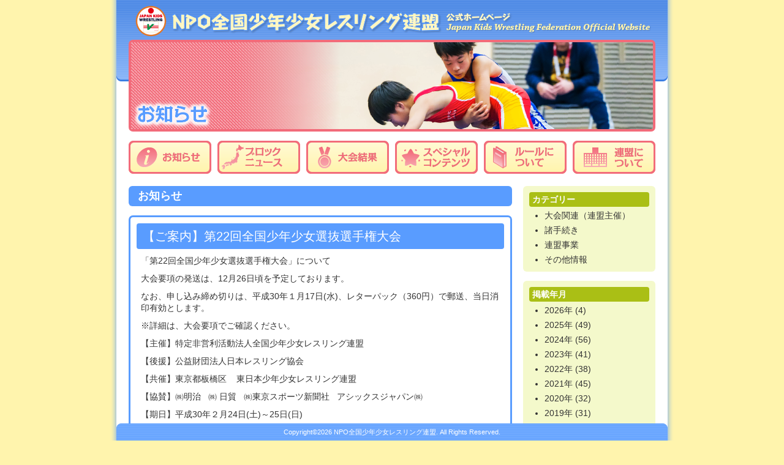

--- FILE ---
content_type: text/html; charset=UTF-8
request_url: https://kidswrestling.jp/information/3882/
body_size: 9027
content:
<!DOCTYPE HTML PUBLIC "-//W3C//DTD HTML 4.01 Transitional//EN" "http://www.w3.org/TR/html4/loose.dtd">
<html lang="ja">
<head>
<meta http-equiv="Content-Type" content="text/html; charset=utf-8">
<meta http-equiv="Content-Style-Type" content="text/css">
<title>
【ご案内】第22回全国少年少女選抜選手権大会 | NPO全国少年少女レスリング連盟</title>
<meta name="description" content="概要">
<meta name="keywords" content="キーワード,キーワード">
<link href="https://kidswrestling.jp/wp_data/wp-content/themes/pastel/style.css" rel="stylesheet" type="text/css" media="all">
<link href="https://kidswrestling.jp/wp_data/wp-content/themes/pastel/css/all.min.css" rel="stylesheet" type="text/css" media="all">
<meta name='robots' content='max-image-preview:large' />
<link rel="alternate" type="application/rss+xml" title="NPO全国少年少女レスリング連盟 &raquo; 【ご案内】第22回全国少年少女選抜選手権大会 のコメントのフィード" href="https://kidswrestling.jp/information/3882/feed/" />
<link rel="alternate" title="oEmbed (JSON)" type="application/json+oembed" href="https://kidswrestling.jp/wp-json/oembed/1.0/embed?url=https%3A%2F%2Fkidswrestling.jp%2Finformation%2F3882%2F" />
<link rel="alternate" title="oEmbed (XML)" type="text/xml+oembed" href="https://kidswrestling.jp/wp-json/oembed/1.0/embed?url=https%3A%2F%2Fkidswrestling.jp%2Finformation%2F3882%2F&#038;format=xml" />
<style id='wp-img-auto-sizes-contain-inline-css' type='text/css'>
img:is([sizes=auto i],[sizes^="auto," i]){contain-intrinsic-size:3000px 1500px}
/*# sourceURL=wp-img-auto-sizes-contain-inline-css */
</style>
<style id='wp-emoji-styles-inline-css' type='text/css'>

	img.wp-smiley, img.emoji {
		display: inline !important;
		border: none !important;
		box-shadow: none !important;
		height: 1em !important;
		width: 1em !important;
		margin: 0 0.07em !important;
		vertical-align: -0.1em !important;
		background: none !important;
		padding: 0 !important;
	}
/*# sourceURL=wp-emoji-styles-inline-css */
</style>
<style id='wp-block-library-inline-css' type='text/css'>
:root{--wp-block-synced-color:#7a00df;--wp-block-synced-color--rgb:122,0,223;--wp-bound-block-color:var(--wp-block-synced-color);--wp-editor-canvas-background:#ddd;--wp-admin-theme-color:#007cba;--wp-admin-theme-color--rgb:0,124,186;--wp-admin-theme-color-darker-10:#006ba1;--wp-admin-theme-color-darker-10--rgb:0,107,160.5;--wp-admin-theme-color-darker-20:#005a87;--wp-admin-theme-color-darker-20--rgb:0,90,135;--wp-admin-border-width-focus:2px}@media (min-resolution:192dpi){:root{--wp-admin-border-width-focus:1.5px}}.wp-element-button{cursor:pointer}:root .has-very-light-gray-background-color{background-color:#eee}:root .has-very-dark-gray-background-color{background-color:#313131}:root .has-very-light-gray-color{color:#eee}:root .has-very-dark-gray-color{color:#313131}:root .has-vivid-green-cyan-to-vivid-cyan-blue-gradient-background{background:linear-gradient(135deg,#00d084,#0693e3)}:root .has-purple-crush-gradient-background{background:linear-gradient(135deg,#34e2e4,#4721fb 50%,#ab1dfe)}:root .has-hazy-dawn-gradient-background{background:linear-gradient(135deg,#faaca8,#dad0ec)}:root .has-subdued-olive-gradient-background{background:linear-gradient(135deg,#fafae1,#67a671)}:root .has-atomic-cream-gradient-background{background:linear-gradient(135deg,#fdd79a,#004a59)}:root .has-nightshade-gradient-background{background:linear-gradient(135deg,#330968,#31cdcf)}:root .has-midnight-gradient-background{background:linear-gradient(135deg,#020381,#2874fc)}:root{--wp--preset--font-size--normal:16px;--wp--preset--font-size--huge:42px}.has-regular-font-size{font-size:1em}.has-larger-font-size{font-size:2.625em}.has-normal-font-size{font-size:var(--wp--preset--font-size--normal)}.has-huge-font-size{font-size:var(--wp--preset--font-size--huge)}.has-text-align-center{text-align:center}.has-text-align-left{text-align:left}.has-text-align-right{text-align:right}.has-fit-text{white-space:nowrap!important}#end-resizable-editor-section{display:none}.aligncenter{clear:both}.items-justified-left{justify-content:flex-start}.items-justified-center{justify-content:center}.items-justified-right{justify-content:flex-end}.items-justified-space-between{justify-content:space-between}.screen-reader-text{border:0;clip-path:inset(50%);height:1px;margin:-1px;overflow:hidden;padding:0;position:absolute;width:1px;word-wrap:normal!important}.screen-reader-text:focus{background-color:#ddd;clip-path:none;color:#444;display:block;font-size:1em;height:auto;left:5px;line-height:normal;padding:15px 23px 14px;text-decoration:none;top:5px;width:auto;z-index:100000}html :where(.has-border-color){border-style:solid}html :where([style*=border-top-color]){border-top-style:solid}html :where([style*=border-right-color]){border-right-style:solid}html :where([style*=border-bottom-color]){border-bottom-style:solid}html :where([style*=border-left-color]){border-left-style:solid}html :where([style*=border-width]){border-style:solid}html :where([style*=border-top-width]){border-top-style:solid}html :where([style*=border-right-width]){border-right-style:solid}html :where([style*=border-bottom-width]){border-bottom-style:solid}html :where([style*=border-left-width]){border-left-style:solid}html :where(img[class*=wp-image-]){height:auto;max-width:100%}:where(figure){margin:0 0 1em}html :where(.is-position-sticky){--wp-admin--admin-bar--position-offset:var(--wp-admin--admin-bar--height,0px)}@media screen and (max-width:600px){html :where(.is-position-sticky){--wp-admin--admin-bar--position-offset:0px}}

/*# sourceURL=wp-block-library-inline-css */
</style><style id='global-styles-inline-css' type='text/css'>
:root{--wp--preset--aspect-ratio--square: 1;--wp--preset--aspect-ratio--4-3: 4/3;--wp--preset--aspect-ratio--3-4: 3/4;--wp--preset--aspect-ratio--3-2: 3/2;--wp--preset--aspect-ratio--2-3: 2/3;--wp--preset--aspect-ratio--16-9: 16/9;--wp--preset--aspect-ratio--9-16: 9/16;--wp--preset--color--black: #000000;--wp--preset--color--cyan-bluish-gray: #abb8c3;--wp--preset--color--white: #ffffff;--wp--preset--color--pale-pink: #f78da7;--wp--preset--color--vivid-red: #cf2e2e;--wp--preset--color--luminous-vivid-orange: #ff6900;--wp--preset--color--luminous-vivid-amber: #fcb900;--wp--preset--color--light-green-cyan: #7bdcb5;--wp--preset--color--vivid-green-cyan: #00d084;--wp--preset--color--pale-cyan-blue: #8ed1fc;--wp--preset--color--vivid-cyan-blue: #0693e3;--wp--preset--color--vivid-purple: #9b51e0;--wp--preset--gradient--vivid-cyan-blue-to-vivid-purple: linear-gradient(135deg,rgb(6,147,227) 0%,rgb(155,81,224) 100%);--wp--preset--gradient--light-green-cyan-to-vivid-green-cyan: linear-gradient(135deg,rgb(122,220,180) 0%,rgb(0,208,130) 100%);--wp--preset--gradient--luminous-vivid-amber-to-luminous-vivid-orange: linear-gradient(135deg,rgb(252,185,0) 0%,rgb(255,105,0) 100%);--wp--preset--gradient--luminous-vivid-orange-to-vivid-red: linear-gradient(135deg,rgb(255,105,0) 0%,rgb(207,46,46) 100%);--wp--preset--gradient--very-light-gray-to-cyan-bluish-gray: linear-gradient(135deg,rgb(238,238,238) 0%,rgb(169,184,195) 100%);--wp--preset--gradient--cool-to-warm-spectrum: linear-gradient(135deg,rgb(74,234,220) 0%,rgb(151,120,209) 20%,rgb(207,42,186) 40%,rgb(238,44,130) 60%,rgb(251,105,98) 80%,rgb(254,248,76) 100%);--wp--preset--gradient--blush-light-purple: linear-gradient(135deg,rgb(255,206,236) 0%,rgb(152,150,240) 100%);--wp--preset--gradient--blush-bordeaux: linear-gradient(135deg,rgb(254,205,165) 0%,rgb(254,45,45) 50%,rgb(107,0,62) 100%);--wp--preset--gradient--luminous-dusk: linear-gradient(135deg,rgb(255,203,112) 0%,rgb(199,81,192) 50%,rgb(65,88,208) 100%);--wp--preset--gradient--pale-ocean: linear-gradient(135deg,rgb(255,245,203) 0%,rgb(182,227,212) 50%,rgb(51,167,181) 100%);--wp--preset--gradient--electric-grass: linear-gradient(135deg,rgb(202,248,128) 0%,rgb(113,206,126) 100%);--wp--preset--gradient--midnight: linear-gradient(135deg,rgb(2,3,129) 0%,rgb(40,116,252) 100%);--wp--preset--font-size--small: 13px;--wp--preset--font-size--medium: 20px;--wp--preset--font-size--large: 36px;--wp--preset--font-size--x-large: 42px;--wp--preset--spacing--20: 0.44rem;--wp--preset--spacing--30: 0.67rem;--wp--preset--spacing--40: 1rem;--wp--preset--spacing--50: 1.5rem;--wp--preset--spacing--60: 2.25rem;--wp--preset--spacing--70: 3.38rem;--wp--preset--spacing--80: 5.06rem;--wp--preset--shadow--natural: 6px 6px 9px rgba(0, 0, 0, 0.2);--wp--preset--shadow--deep: 12px 12px 50px rgba(0, 0, 0, 0.4);--wp--preset--shadow--sharp: 6px 6px 0px rgba(0, 0, 0, 0.2);--wp--preset--shadow--outlined: 6px 6px 0px -3px rgb(255, 255, 255), 6px 6px rgb(0, 0, 0);--wp--preset--shadow--crisp: 6px 6px 0px rgb(0, 0, 0);}:where(.is-layout-flex){gap: 0.5em;}:where(.is-layout-grid){gap: 0.5em;}body .is-layout-flex{display: flex;}.is-layout-flex{flex-wrap: wrap;align-items: center;}.is-layout-flex > :is(*, div){margin: 0;}body .is-layout-grid{display: grid;}.is-layout-grid > :is(*, div){margin: 0;}:where(.wp-block-columns.is-layout-flex){gap: 2em;}:where(.wp-block-columns.is-layout-grid){gap: 2em;}:where(.wp-block-post-template.is-layout-flex){gap: 1.25em;}:where(.wp-block-post-template.is-layout-grid){gap: 1.25em;}.has-black-color{color: var(--wp--preset--color--black) !important;}.has-cyan-bluish-gray-color{color: var(--wp--preset--color--cyan-bluish-gray) !important;}.has-white-color{color: var(--wp--preset--color--white) !important;}.has-pale-pink-color{color: var(--wp--preset--color--pale-pink) !important;}.has-vivid-red-color{color: var(--wp--preset--color--vivid-red) !important;}.has-luminous-vivid-orange-color{color: var(--wp--preset--color--luminous-vivid-orange) !important;}.has-luminous-vivid-amber-color{color: var(--wp--preset--color--luminous-vivid-amber) !important;}.has-light-green-cyan-color{color: var(--wp--preset--color--light-green-cyan) !important;}.has-vivid-green-cyan-color{color: var(--wp--preset--color--vivid-green-cyan) !important;}.has-pale-cyan-blue-color{color: var(--wp--preset--color--pale-cyan-blue) !important;}.has-vivid-cyan-blue-color{color: var(--wp--preset--color--vivid-cyan-blue) !important;}.has-vivid-purple-color{color: var(--wp--preset--color--vivid-purple) !important;}.has-black-background-color{background-color: var(--wp--preset--color--black) !important;}.has-cyan-bluish-gray-background-color{background-color: var(--wp--preset--color--cyan-bluish-gray) !important;}.has-white-background-color{background-color: var(--wp--preset--color--white) !important;}.has-pale-pink-background-color{background-color: var(--wp--preset--color--pale-pink) !important;}.has-vivid-red-background-color{background-color: var(--wp--preset--color--vivid-red) !important;}.has-luminous-vivid-orange-background-color{background-color: var(--wp--preset--color--luminous-vivid-orange) !important;}.has-luminous-vivid-amber-background-color{background-color: var(--wp--preset--color--luminous-vivid-amber) !important;}.has-light-green-cyan-background-color{background-color: var(--wp--preset--color--light-green-cyan) !important;}.has-vivid-green-cyan-background-color{background-color: var(--wp--preset--color--vivid-green-cyan) !important;}.has-pale-cyan-blue-background-color{background-color: var(--wp--preset--color--pale-cyan-blue) !important;}.has-vivid-cyan-blue-background-color{background-color: var(--wp--preset--color--vivid-cyan-blue) !important;}.has-vivid-purple-background-color{background-color: var(--wp--preset--color--vivid-purple) !important;}.has-black-border-color{border-color: var(--wp--preset--color--black) !important;}.has-cyan-bluish-gray-border-color{border-color: var(--wp--preset--color--cyan-bluish-gray) !important;}.has-white-border-color{border-color: var(--wp--preset--color--white) !important;}.has-pale-pink-border-color{border-color: var(--wp--preset--color--pale-pink) !important;}.has-vivid-red-border-color{border-color: var(--wp--preset--color--vivid-red) !important;}.has-luminous-vivid-orange-border-color{border-color: var(--wp--preset--color--luminous-vivid-orange) !important;}.has-luminous-vivid-amber-border-color{border-color: var(--wp--preset--color--luminous-vivid-amber) !important;}.has-light-green-cyan-border-color{border-color: var(--wp--preset--color--light-green-cyan) !important;}.has-vivid-green-cyan-border-color{border-color: var(--wp--preset--color--vivid-green-cyan) !important;}.has-pale-cyan-blue-border-color{border-color: var(--wp--preset--color--pale-cyan-blue) !important;}.has-vivid-cyan-blue-border-color{border-color: var(--wp--preset--color--vivid-cyan-blue) !important;}.has-vivid-purple-border-color{border-color: var(--wp--preset--color--vivid-purple) !important;}.has-vivid-cyan-blue-to-vivid-purple-gradient-background{background: var(--wp--preset--gradient--vivid-cyan-blue-to-vivid-purple) !important;}.has-light-green-cyan-to-vivid-green-cyan-gradient-background{background: var(--wp--preset--gradient--light-green-cyan-to-vivid-green-cyan) !important;}.has-luminous-vivid-amber-to-luminous-vivid-orange-gradient-background{background: var(--wp--preset--gradient--luminous-vivid-amber-to-luminous-vivid-orange) !important;}.has-luminous-vivid-orange-to-vivid-red-gradient-background{background: var(--wp--preset--gradient--luminous-vivid-orange-to-vivid-red) !important;}.has-very-light-gray-to-cyan-bluish-gray-gradient-background{background: var(--wp--preset--gradient--very-light-gray-to-cyan-bluish-gray) !important;}.has-cool-to-warm-spectrum-gradient-background{background: var(--wp--preset--gradient--cool-to-warm-spectrum) !important;}.has-blush-light-purple-gradient-background{background: var(--wp--preset--gradient--blush-light-purple) !important;}.has-blush-bordeaux-gradient-background{background: var(--wp--preset--gradient--blush-bordeaux) !important;}.has-luminous-dusk-gradient-background{background: var(--wp--preset--gradient--luminous-dusk) !important;}.has-pale-ocean-gradient-background{background: var(--wp--preset--gradient--pale-ocean) !important;}.has-electric-grass-gradient-background{background: var(--wp--preset--gradient--electric-grass) !important;}.has-midnight-gradient-background{background: var(--wp--preset--gradient--midnight) !important;}.has-small-font-size{font-size: var(--wp--preset--font-size--small) !important;}.has-medium-font-size{font-size: var(--wp--preset--font-size--medium) !important;}.has-large-font-size{font-size: var(--wp--preset--font-size--large) !important;}.has-x-large-font-size{font-size: var(--wp--preset--font-size--x-large) !important;}
/*# sourceURL=global-styles-inline-css */
</style>

<style id='classic-theme-styles-inline-css' type='text/css'>
/*! This file is auto-generated */
.wp-block-button__link{color:#fff;background-color:#32373c;border-radius:9999px;box-shadow:none;text-decoration:none;padding:calc(.667em + 2px) calc(1.333em + 2px);font-size:1.125em}.wp-block-file__button{background:#32373c;color:#fff;text-decoration:none}
/*# sourceURL=/wp-includes/css/classic-themes.min.css */
</style>
<script type="text/javascript" src="https://kidswrestling.jp/wp_data/wp-includes/js/jquery/jquery.min.js?ver=3.7.1" id="jquery-core-js"></script>
<script type="text/javascript" src="https://kidswrestling.jp/wp_data/wp-includes/js/jquery/jquery-migrate.min.js?ver=3.4.1" id="jquery-migrate-js"></script>
<script type="text/javascript" id="3d-flip-book-client-locale-loader-js-extra">
/* <![CDATA[ */
var FB3D_CLIENT_LOCALE = {"ajaxurl":"https://kidswrestling.jp/wp_data/wp-admin/admin-ajax.php","dictionary":{"Table of contents":"Table of contents","Close":"Close","Bookmarks":"Bookmarks","Thumbnails":"Thumbnails","Search":"Search","Share":"Share","Facebook":"Facebook","Twitter":"Twitter","Email":"Email","Play":"Play","Previous page":"Previous page","Next page":"Next page","Zoom in":"Zoom in","Zoom out":"Zoom out","Fit view":"Fit view","Auto play":"Auto play","Full screen":"Full screen","More":"More","Smart pan":"Smart pan","Single page":"Single page","Sounds":"Sounds","Stats":"Stats","Print":"Print","Download":"Download","Goto first page":"Goto first page","Goto last page":"Goto last page"},"images":"https://kidswrestling.jp/wp_data/wp-content/plugins/interactive-3d-flipbook-powered-physics-engine/assets/images/","jsData":{"urls":[],"posts":{"ids_mis":[],"ids":[]},"pages":[],"firstPages":[],"bookCtrlProps":[],"bookTemplates":[]},"key":"3d-flip-book","pdfJS":{"pdfJsLib":"https://kidswrestling.jp/wp_data/wp-content/plugins/interactive-3d-flipbook-powered-physics-engine/assets/js/pdf.min.js?ver=4.3.136","pdfJsWorker":"https://kidswrestling.jp/wp_data/wp-content/plugins/interactive-3d-flipbook-powered-physics-engine/assets/js/pdf.worker.js?ver=4.3.136","stablePdfJsLib":"https://kidswrestling.jp/wp_data/wp-content/plugins/interactive-3d-flipbook-powered-physics-engine/assets/js/stable/pdf.min.js?ver=2.5.207","stablePdfJsWorker":"https://kidswrestling.jp/wp_data/wp-content/plugins/interactive-3d-flipbook-powered-physics-engine/assets/js/stable/pdf.worker.js?ver=2.5.207","pdfJsCMapUrl":"https://kidswrestling.jp/wp_data/wp-content/plugins/interactive-3d-flipbook-powered-physics-engine/assets/cmaps/"},"cacheurl":"https://kidswrestling.jp/wp_data/wp-content/uploads/3d-flip-book/cache/","pluginsurl":"https://kidswrestling.jp/wp_data/wp-content/plugins/","pluginurl":"https://kidswrestling.jp/wp_data/wp-content/plugins/interactive-3d-flipbook-powered-physics-engine/","thumbnailSize":{"width":"150","height":"150"},"version":"1.16.17"};
//# sourceURL=3d-flip-book-client-locale-loader-js-extra
/* ]]> */
</script>
<script type="text/javascript" src="https://kidswrestling.jp/wp_data/wp-content/plugins/interactive-3d-flipbook-powered-physics-engine/assets/js/client-locale-loader.js?ver=1.16.17" id="3d-flip-book-client-locale-loader-js" async="async" data-wp-strategy="async"></script>
<link rel="https://api.w.org/" href="https://kidswrestling.jp/wp-json/" /><link rel="alternate" title="JSON" type="application/json" href="https://kidswrestling.jp/wp-json/wp/v2/posts/3882" /><link rel="EditURI" type="application/rsd+xml" title="RSD" href="https://kidswrestling.jp/wp_data/xmlrpc.php?rsd" />
<meta name="generator" content="WordPress 6.9" />
<link rel="canonical" href="https://kidswrestling.jp/information/3882/" />
<link rel='shortlink' href='https://kidswrestling.jp/?p=3882' />
<link rel="icon" href="https://kidswrestling.jp/wp_data/wp-content/uploads/cropped-JKWF-outline-A-32x32.jpg" sizes="32x32" />
<link rel="icon" href="https://kidswrestling.jp/wp_data/wp-content/uploads/cropped-JKWF-outline-A-192x192.jpg" sizes="192x192" />
<link rel="apple-touch-icon" href="https://kidswrestling.jp/wp_data/wp-content/uploads/cropped-JKWF-outline-A-180x180.jpg" />
<meta name="msapplication-TileImage" content="https://kidswrestling.jp/wp_data/wp-content/uploads/cropped-JKWF-outline-A-270x270.jpg" />
<script type="text/javascript" src="https://kidswrestling.jp/wp_data/wp-content/themes/pastel/js/jquery.js"></script> 
<script type="text/javascript" src="https://kidswrestling.jp/wp_data/wp-content/themes/pastel/js/config.js"></script> 
<!--googlefonts-->
<link rel="preconnect" href="https://fonts.googleapis.com">
<link rel="preconnect" href="https://fonts.gstatic.com" crossorigin>
<link href="https://fonts.googleapis.com/css2?family=Murecho:wght@900&family=Zen+Maru+Gothic:wght@700;900&family=Courgette&display=swap" rel="stylesheet">
<!--/googlefonts-->
</head>

<body>
<!--トップページ-->
<div id="header" class="common">
<a href="/" class="tohome">&nbsp;</a>
<p>
  NPO全国少年少女レスリング連盟</p>
<h1><img src="https://kidswrestling.jp/wp_data/wp-content/themes/pastel/images/header_information_title.png" alt="お知らせ"><img src="/wp_data/wp-content/uploads/header_information_image.png" alt=""></h1>
<!--登録クラブ一覧-->
  <div id="navi" class="menu-global-container"><ul id="menu-global" class="menu"><li id="menu-item-6" class="information menu-item menu-item-type-taxonomy menu-item-object-category current-post-ancestor current-menu-parent current-post-parent menu-item-6"><a href="https://kidswrestling.jp/category/information/">お知らせ</a></li>
<li id="menu-item-6609" class="club menu-item menu-item-type-post_type menu-item-object-page menu-item-6609"><a href="https://kidswrestling.jp/clubs/">ブロックニュース</a></li>
<li id="menu-item-6838" class="result menu-item menu-item-type-taxonomy menu-item-object-category menu-item-6838"><a href="https://kidswrestling.jp/category/results/national/">大会結果</a></li>
<li id="menu-item-9869" class="the40th_anniversary menu-item menu-item-type-post_type menu-item-object-page menu-item-9869"><a href="https://kidswrestling.jp/the40th_anniversary/">スペシャルコンテンツ</a></li>
<li id="menu-item-5465" class="rule menu-item menu-item-type-post_type menu-item-object-page menu-item-5465"><a href="https://kidswrestling.jp/rule/">ルールについて</a></li>
<li id="menu-item-448" class="aboutus menu-item menu-item-type-post_type menu-item-object-page menu-item-448"><a href="https://kidswrestling.jp/about_us/">連盟について</a></li>
</ul></div></div>
<div id="main" class="common posting clearfix">
 <div class="leftside"> 
  
  <!--親カテゴリー名-->
  <h2 class="title"> 
   
   <!--全国クラブ情報 東北・北海道-->
      お知らせ     </h2>

  
    <div class="article">
   <div class="caption">
    <h3> 
     <!--<a href="https://kidswrestling.jp/information/3882/">-->
     【ご案内】第22回全国少年少女選抜選手権大会     <!--</a>--> 
    </h3>
   </div>
   <p>「第22回全国少年少女選抜選手権大会」について</p>
<p>大会要項の発送は、12月26日頃を予定しております。</p>
<p>なお、申し込み締め切りは、平成30年１月17日(水)、レターパック（360円）で郵送、当日消印有効とします。<strong> </strong><em> </em></p>
<p>※詳細は、大会要項でご確認ください。</p>
<p>【<span>主催</span>】特定非営利活動法人全国少年少女レスリング連盟</p>
<p>【後援】公益財団法人日本レスリング協会</p>
<p>【共催】東京都板橋区    東日本少年少女レスリング連盟</p>
<p>【協賛】㈱明治   ㈱<strong> </strong><em> </em>日貿   ㈱<strong></strong><em></em>東京スポーツ新聞社   アシックスジャパン㈱<strong></strong><em></em></p>
<p>【期日】平成30年２月24日(土)～25日(日)　<strong></strong></p>
<p>【会場】板橋区立東板橋体育館  東京都板橋区加賀１丁目10番５号</p>
<p>電車：都営地下鉄三田線板橋区役所前駅下車徒歩7分</p>
<p>バス：国際興業バス（王22系統・王子駅行）「板橋駅」→「東板橋体育館入口」下車</p>
<p>※駐車場はありません。公共交通機関をご利用ください。</p>
<p>【参加資格】小学４年～６年生の男女で、「平成29年度・第34回全国少年少女レスリング選手権大会」の成績が、ベスト８以上の選手を対象とします。（全国大会と同じ階級でなくても構いません）</p>
<p>※女子選手は男子の部に出場することはできません。</p>
<p><strong></strong><em></em></p>
<p>【日程】</p>
<p>２月24日(土)</p>
<p>10：30～12：30　受付・計量</p>
<p>12：40～13：00　監督会議</p>
<p>13：00～13：30　開会式</p>
<p>13：30～18：00</p>
<p>２月25日(日)</p>
<p>08：00　開館</p>
<p>09：00　競技開始</p>
   <div class="article_footer">
    <p>カテゴリー：
     <a href="https://kidswrestling.jp/category/information/" rel="category tag">お知らせ</a>, <a href="https://kidswrestling.jp/category/information/meet/" rel="category tag">大会関連</a>    </p>
    <p class="date">投稿日：
     2017.12.22（金）    </p>
   </div>
  </div>
   </div>
 <div class="rightside">
  
<!--トップ-->
<div class="category_green"><h3>カテゴリー</h3><div class="menu-information_category-container"><ul id="menu-information_category" class="menu"><li id="menu-item-9" class="menu-item menu-item-type-taxonomy menu-item-object-category current-post-ancestor current-menu-parent current-post-parent menu-item-9"><a href="https://kidswrestling.jp/category/information/meet/">大会関連（連盟主催）</a></li>
<li id="menu-item-12" class="menu-item menu-item-type-taxonomy menu-item-object-category menu-item-12"><a href="https://kidswrestling.jp/category/information/procedure/">諸手続き</a></li>
<li id="menu-item-11" class="menu-item menu-item-type-taxonomy menu-item-object-category menu-item-11"><a href="https://kidswrestling.jp/category/information/enterprise/">連盟事業</a></li>
<li id="menu-item-10" class="menu-item menu-item-type-taxonomy menu-item-object-category menu-item-10"><a href="https://kidswrestling.jp/category/information/other_information/">その他情報</a></li>
</ul></div></div><div class="category_green"><h3>掲載年月</h3><ul><li><a href="https://kidswrestling.jp/?m=2026&cat=4">2026年</a> (4)</li><li><a href="https://kidswrestling.jp/?m=2025&cat=4">2025年</a> (49)</li><li><a href="https://kidswrestling.jp/?m=2024&cat=4">2024年</a> (56)</li><li><a href="https://kidswrestling.jp/?m=2023&cat=4">2023年</a> (41)</li><li><a href="https://kidswrestling.jp/?m=2022&cat=4">2022年</a> (38)</li><li><a href="https://kidswrestling.jp/?m=2021&cat=4">2021年</a> (45)</li><li><a href="https://kidswrestling.jp/?m=2020&cat=4">2020年</a> (32)</li><li><a href="https://kidswrestling.jp/?m=2019&cat=4">2019年</a> (31)</li><li><a href="https://kidswrestling.jp/?m=2018&cat=4">2018年</a> (26)</li><li><a href="https://kidswrestling.jp/?m=2017&cat=4">2017年</a> (38)</li><li><a href="https://kidswrestling.jp/?m=2016&cat=4">2016年</a> (35)</li><li><a href="https://kidswrestling.jp/?m=2015&cat=4">2015年</a> (35)</li><li><a href="https://kidswrestling.jp/?m=2014&cat=4">2014年</a> (8)</li></ul></div><!--全国クラブ情報 東北・北海道-->
 </div>
</div>
<div id="footer">
	<p>Copyright©2026 NPO全国少年少女レスリング連盟. All Rights Reserved.</p>
</div>
<script type="speculationrules">
{"prefetch":[{"source":"document","where":{"and":[{"href_matches":"/*"},{"not":{"href_matches":["/wp_data/wp-*.php","/wp_data/wp-admin/*","/wp_data/wp-content/uploads/*","/wp_data/wp-content/*","/wp_data/wp-content/plugins/*","/wp_data/wp-content/themes/pastel/*","/*\\?(.+)"]}},{"not":{"selector_matches":"a[rel~=\"nofollow\"]"}},{"not":{"selector_matches":".no-prefetch, .no-prefetch a"}}]},"eagerness":"conservative"}]}
</script>
<script id="wp-emoji-settings" type="application/json">
{"baseUrl":"https://s.w.org/images/core/emoji/17.0.2/72x72/","ext":".png","svgUrl":"https://s.w.org/images/core/emoji/17.0.2/svg/","svgExt":".svg","source":{"concatemoji":"https://kidswrestling.jp/wp_data/wp-includes/js/wp-emoji-release.min.js?ver=6.9"}}
</script>
<script type="module">
/* <![CDATA[ */
/*! This file is auto-generated */
const a=JSON.parse(document.getElementById("wp-emoji-settings").textContent),o=(window._wpemojiSettings=a,"wpEmojiSettingsSupports"),s=["flag","emoji"];function i(e){try{var t={supportTests:e,timestamp:(new Date).valueOf()};sessionStorage.setItem(o,JSON.stringify(t))}catch(e){}}function c(e,t,n){e.clearRect(0,0,e.canvas.width,e.canvas.height),e.fillText(t,0,0);t=new Uint32Array(e.getImageData(0,0,e.canvas.width,e.canvas.height).data);e.clearRect(0,0,e.canvas.width,e.canvas.height),e.fillText(n,0,0);const a=new Uint32Array(e.getImageData(0,0,e.canvas.width,e.canvas.height).data);return t.every((e,t)=>e===a[t])}function p(e,t){e.clearRect(0,0,e.canvas.width,e.canvas.height),e.fillText(t,0,0);var n=e.getImageData(16,16,1,1);for(let e=0;e<n.data.length;e++)if(0!==n.data[e])return!1;return!0}function u(e,t,n,a){switch(t){case"flag":return n(e,"\ud83c\udff3\ufe0f\u200d\u26a7\ufe0f","\ud83c\udff3\ufe0f\u200b\u26a7\ufe0f")?!1:!n(e,"\ud83c\udde8\ud83c\uddf6","\ud83c\udde8\u200b\ud83c\uddf6")&&!n(e,"\ud83c\udff4\udb40\udc67\udb40\udc62\udb40\udc65\udb40\udc6e\udb40\udc67\udb40\udc7f","\ud83c\udff4\u200b\udb40\udc67\u200b\udb40\udc62\u200b\udb40\udc65\u200b\udb40\udc6e\u200b\udb40\udc67\u200b\udb40\udc7f");case"emoji":return!a(e,"\ud83e\u1fac8")}return!1}function f(e,t,n,a){let r;const o=(r="undefined"!=typeof WorkerGlobalScope&&self instanceof WorkerGlobalScope?new OffscreenCanvas(300,150):document.createElement("canvas")).getContext("2d",{willReadFrequently:!0}),s=(o.textBaseline="top",o.font="600 32px Arial",{});return e.forEach(e=>{s[e]=t(o,e,n,a)}),s}function r(e){var t=document.createElement("script");t.src=e,t.defer=!0,document.head.appendChild(t)}a.supports={everything:!0,everythingExceptFlag:!0},new Promise(t=>{let n=function(){try{var e=JSON.parse(sessionStorage.getItem(o));if("object"==typeof e&&"number"==typeof e.timestamp&&(new Date).valueOf()<e.timestamp+604800&&"object"==typeof e.supportTests)return e.supportTests}catch(e){}return null}();if(!n){if("undefined"!=typeof Worker&&"undefined"!=typeof OffscreenCanvas&&"undefined"!=typeof URL&&URL.createObjectURL&&"undefined"!=typeof Blob)try{var e="postMessage("+f.toString()+"("+[JSON.stringify(s),u.toString(),c.toString(),p.toString()].join(",")+"));",a=new Blob([e],{type:"text/javascript"});const r=new Worker(URL.createObjectURL(a),{name:"wpTestEmojiSupports"});return void(r.onmessage=e=>{i(n=e.data),r.terminate(),t(n)})}catch(e){}i(n=f(s,u,c,p))}t(n)}).then(e=>{for(const n in e)a.supports[n]=e[n],a.supports.everything=a.supports.everything&&a.supports[n],"flag"!==n&&(a.supports.everythingExceptFlag=a.supports.everythingExceptFlag&&a.supports[n]);var t;a.supports.everythingExceptFlag=a.supports.everythingExceptFlag&&!a.supports.flag,a.supports.everything||((t=a.source||{}).concatemoji?r(t.concatemoji):t.wpemoji&&t.twemoji&&(r(t.twemoji),r(t.wpemoji)))});
//# sourceURL=https://kidswrestling.jp/wp_data/wp-includes/js/wp-emoji-loader.min.js
/* ]]> */
</script>
</body>
</html>

--- FILE ---
content_type: text/css
request_url: https://kidswrestling.jp/wp_data/wp-content/themes/pastel/style.css
body_size: 25
content:
@charset "utf-8";
/* CSS Document */
@import url("css/reset.css");
@import url("css/common.css");
@import url("css/individual.css");


--- FILE ---
content_type: application/javascript
request_url: https://kidswrestling.jp/wp_data/wp-content/themes/pastel/js/config.js
body_size: 579
content:
$(function () {

  $('#header.index #main_bg img:eq(0)').fadeIn();
  setInterval(function () {
    $('#header.index #main_bg :first-child').fadeOut("slow").next('img').fadeIn("slow").end().appendTo('#header.index #main_bg');
  }, 4000);

  //祝・40周年 数字で見る
  $("#main.common .the40th_frame .infographic .images img").hover(function () {
    $(this).next("span").css("display","block");
  }, function () {
    $(this).next("span").css("display","none");
  });
  $("#main.common .the40th_frame .infographic .images span").hover(function () {
    $(this).css("display", "block");
  },function(){
    $(this).css("display","none");
  });


});

$(window).scroll(function () {});
